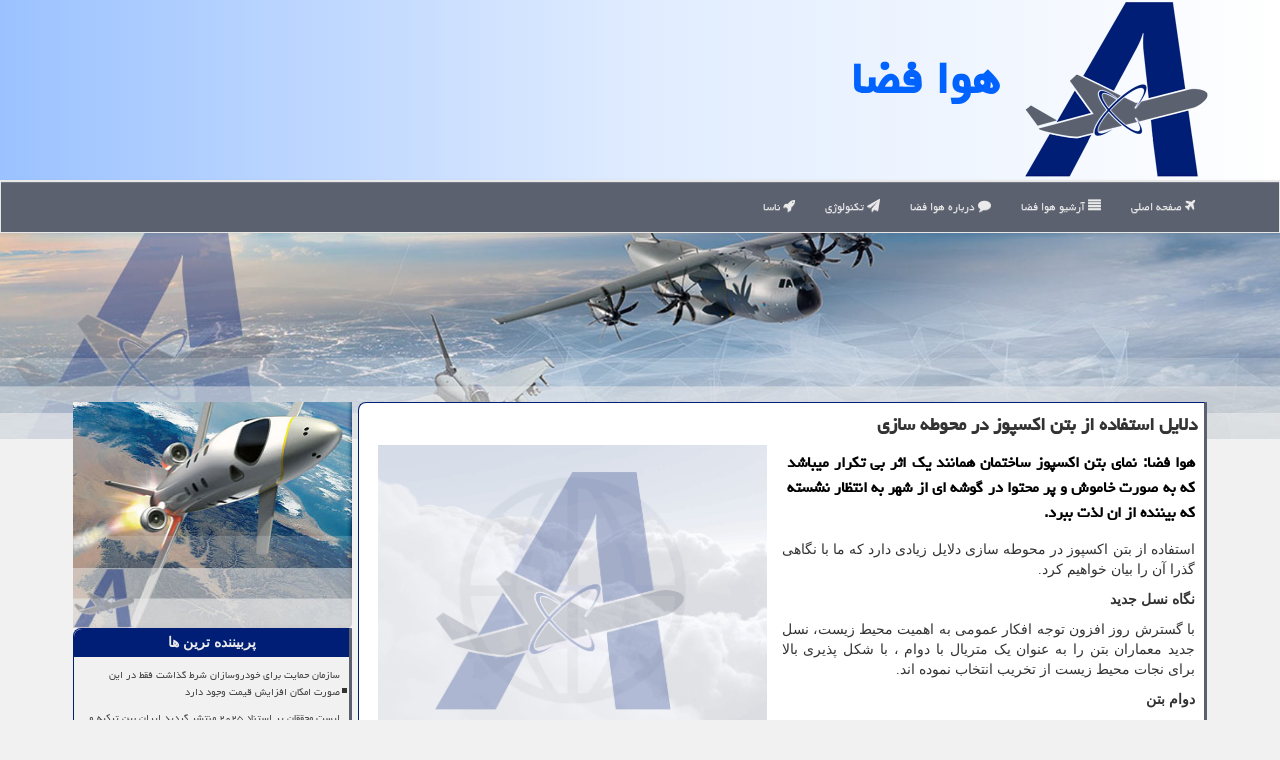

--- FILE ---
content_type: text/html; charset=utf-8
request_url: https://www.aero-space.ir/news14039/%D8%AF%D9%84%D8%A7%DB%8C%D9%84-%D8%A7%D8%B3%D8%AA%D9%81%D8%A7%D8%AF%D9%87-%D8%A7%D8%B2-%D8%A8%D8%AA%D9%86-%D8%A7%DA%A9%D8%B3%D9%BE%D9%88%D8%B2-%D8%AF%D8%B1-%D9%85%D8%AD%D9%88%D8%B7%D9%87-%D8%B3%D8%A7%D8%B2%DB%8C
body_size: 22200
content:

<!DOCTYPE html>
<html xmlns="https://www.w3.org/1999/xhtml" dir="rtl" lang="fa">
<head><meta charset="utf-8" /><meta http-equiv="X-UA-Compatible" content="IE=edge" /><meta name="viewport" content="width=device-width, initial-scale=1" /><meta http-equiv="X-UA-Compatible" content="IE=edge" /><meta property="og:site_name" content="هوا فضا" /><title>
	دلایل استفاده از بتن اکسپوز در محوطه سازی
</title><link href="/css/AeroSpace.css" rel="stylesheet" />
<link rel="apple-touch-icon" sizes="57x57" href="/apple-icon-57x57.png" /><link rel="apple-touch-icon" sizes="60x60" href="/apple-icon-60x60.png" /><link rel="apple-touch-icon" sizes="72x72" href="/apple-icon-72x72.png" /><link rel="apple-touch-icon" sizes="76x76" href="/apple-icon-76x76.png" /><link rel="apple-touch-icon" sizes="114x114" href="/apple-icon-114x114.png" /><link rel="apple-touch-icon" sizes="120x120" href="/apple-icon-120x120.png" /><link rel="apple-touch-icon" sizes="144x144" href="/apple-icon-144x144.png" /><link rel="apple-touch-icon" sizes="152x152" href="/apple-icon-152x152.png" /><link rel="apple-touch-icon" sizes="180x180" href="/apple-icon-180x180.png" /><link rel="icon" type="image/png" sizes="192x192" href="/android-icon-192x192.png" /><link rel="icon" type="image/png" sizes="32x32" href="/favicon-32x32.png" /><link rel="icon" type="image/png" sizes="96x96" href="/favicon-96x96.png" /><link rel="icon" type="image/png" sizes="16x16" href="/favicon-16x16.png" /><link rel="manifest" href="/manifest.json" /><meta name="msapplication-TileColor" content="#999999" /><meta name="msapplication-TileImage" content="/ms-icon-144x144.png" /><meta name="theme-color" content="#999999" /><meta name="robots" content="index, follow, max-snippet:-1, max-image-preview:large, max-video-preview:-1" /><link rel="shortcut icon" href="/favicon.ico" type="image/x-icon" /><meta property="og:locale" content="fa_IR" /><meta name="twitter:card" content="summary_large_image" /><meta name="twitter:site" content="هوا فضا" /><meta property="og:image" content="https://www.aero-space.ir/images/News/14002/None_Big.png" /><meta property="og:title" content="دلایل استفاده از بتن اکسپوز در محوطه سازی" /><meta property="og:description" content="هوا فضا: نمای بتن اکسپوز ساختمان همانند یک اثر بی تکرار میباشد که به صورت خاموش و پر محتوا در گوشه ای از شهر به انتظار نشسته که بیننده از... : #هوا_فضا , #رپورتاژ, #كیفیت, #متخصص," /><meta property="og:type" content="website" /><link rel="canonical" href="https://www.aero-space.ir/news14039/دلایل-استفاده-از-بتن-اکسپوز-در-محوطه-سازی" /><meta name="twitter:title" content="دلایل استفاده از بتن اکسپوز در محوطه سازی" /><meta name="twitter:description" content="هوا فضا: نمای بتن اکسپوز ساختمان همانند یک اثر بی تکرار میباشد که به صورت خاموش و پر محتوا در گوشه ای از شهر به انتظا... : #هوا_فضا , #رپورتاژ, #كیفیت, #متخصص," /><meta name="twitter:image" content="https://www.aero-space.ir/images/News/14002/None_Big.png" /><meta name="twitter:url" content="https://www.aero-space.ir/news14039/دلایل-استفاده-از-بتن-اکسپوز-در-محوطه-سازی" /><meta property="og:url" content="https://www.aero-space.ir/news14039/دلایل-استفاده-از-بتن-اکسپوز-در-محوطه-سازی" /><meta name="description" content="هوا فضا: نمای بتن اکسپوز ساختمان همانند یک اثر بی تکرار میباشد که به صورت خاموش و پر محتوا در گوشه ای از شهر به انتظار نشسته که بیننده از ان لذت ببرد. | هوا فضا | aero-space.ir" /><meta name="keywords" content="دلایل استفاده از بتن اکسپوز در محوطه سازی, دلایل, استفاده, بتن, اکسپوز, محوطه, سازی, رپورتاژ, كیفیت, متخصص,, هوا فضا, aero-space.ir" /></head>
<body>
    <form method="post" action="./دلایل-استفاده-از-بتن-اکسپوز-در-محوطه-سازی" id="form1">
<div class="aspNetHidden">
<input type="hidden" name="__EVENTTARGET" id="__EVENTTARGET" value="" />
<input type="hidden" name="__EVENTARGUMENT" id="__EVENTARGUMENT" value="" />

</div>

<script type="text/javascript">
//<![CDATA[
var theForm = document.forms['form1'];
if (!theForm) {
    theForm = document.form1;
}
function __doPostBack(eventTarget, eventArgument) {
    if (!theForm.onsubmit || (theForm.onsubmit() != false)) {
        theForm.__EVENTTARGET.value = eventTarget;
        theForm.__EVENTARGUMENT.value = eventArgument;
        theForm.submit();
    }
}
//]]>
</script>


<script src="/WebResource.axd?d=pynGkmcFUV13He1Qd6_TZHA6ujrp0EPZROFD4rjj406Ez6Sn72B5R09JQK5iujXldh5DuG4DsyuSGbQcDED58A2&amp;t=638901662248157332" type="text/javascript"></script>


<script src="/ScriptResource.axd?d=D9drwtSJ4hBA6O8UhT6CQnlWtVIrz-KmCcnrSCAAe5JhsBRI4vh8ej4IBOxOGRsp33m66TuI07cPGPdH88k-XUophUFYkfls96-tCuJiIL_VsmSWallr8qMCbliJqgXlg30X9zuIuAk_NP4-XtU3AEBHApDwOdetoZQNwTAR3wQ1&amp;t=5c0e0825" type="text/javascript"></script>
<script type="text/javascript">
//<![CDATA[
if (typeof(Sys) === 'undefined') throw new Error('ASP.NET Ajax client-side framework failed to load.');
//]]>
</script>

<script src="/ScriptResource.axd?d=JnUc-DEDOM5KzzVKtsL1tbggj1F-ZTe_B8pXL58-5SgL_a5mJIu2iy6dFUbjZb_yuSHJs8NB6sojgOH9-W2y0GgPAM3bsEwPpdY2GaxcuLtcXg3WRCsuXgdzPpyd3kLobJB197QmLuKIuXlwzgwvWpM9xqjauKX82SavXJsnwKyueO2uiA6PdBN_QouLW9hE0&amp;t=5c0e0825" type="text/javascript"></script>

    <div class="site-head">
        <div class="container">
            <div class="row">
                <div class="col-xs-12">
        <img src="/images/aero-space-logo.png" id="WebsiteLogo" class="img-responsive" alt="هوا فضا" title="هوا فضا" />
        <b id="WebsiteTitle"><a href='/'>هوا فضا</a></b>
                </div>
            </div>
        </div>
    </div>
<nav class="navbar navbar-default">
      <button type="button" class="navbar-toggle collapsed" data-toggle="collapse" data-target="#mobmenuc" aria-expanded="false">
        <span class="sr-only">منو</span>
        <i class="fa fa-bars"></i>
      </button>
    <div id="mobmenuc" class="collapse navbar-collapse container">
      <ul id="aSiteMenu" class="nav navbar-nav"><li><a href="/" title="صفحه اصلی"><i class="fa fa-plane"></i> صفحه اصلی</a></li><li><a href="/new"><i class="fa fa-align-justify"></i> آرشیو هوا فضا</a></li><li><a href="/about"><i class="fa fa-comment"></i> درباره هوا فضا</a></li><li><a href="/tag/تكنولوژی"><i class="fa fa-paper-plane"></i> تکنولوژی</a></li><li><a href="/tag/ناسا"><i class="fa fa-rocket"></i> ناسا</a></li></ul>
    </div>
</nav>

    <img src="/images/aerospace-slideT3.jpg" class="AeroSpaceIMGtop" title="علوم هوا فضا" alt="علوم هوا فضا"/>

        <div class="container">






    <div class="col-lg-9 col-md-8 col-sm-7 p3">
        <article class="aerospaceDNS" itemscope="" itemtype="https://schema.org/NewsArticle">
        <span id="ContentPlaceHolder1_lblPreTitle" itemprop="alternativeHeadline"></span>
        <h1 id="ContentPlaceHolder1_newsheadline" class="newsheadline" itemprop="name">دلایل استفاده از بتن اکسپوز در محوطه سازی</h1>
        <img src="/images/News/14002/None_Big.png" id="ContentPlaceHolder1_imgNews" itemprop="image" alt="دلایل استفاده از بتن اکسپوز در محوطه سازی" title="دلایل استفاده از بتن اکسپوز در محوطه سازی" class="img-responsive col-sm-6 col-xs-12 pull-left" />
        <p id="ContentPlaceHolder1_descriptionNews" itemprop="description" class="col-sm-6 col-xs-12 text-justify p5 descriptionNews">هوا فضا: نمای بتن اکسپوز ساختمان همانند یک اثر بی تکرار میباشد که به صورت خاموش و پر محتوا در گوشه ای از شهر به انتظار نشسته که بیننده از ان لذت ببرد.</p>
        <br />
        <span id="ContentPlaceHolder1_articleBody" itemprop="articleBody" class="divfulldesc"><p>
	استفاده از بتن اکسپوز در محوطه سازی دلایل زیادی دارد که ما با نگاهی گذرا آن را بیان خواهیم کرد.</p>
<p>
	<strong>نگاه نسل جدید</strong></p>
<p>
	با گسترش روز افزون توجه افکار عمومی به اهمیت محیط زیست، نسل جدید معماران بتن را به عنوان یک متریال با دوام ، با شکل پذیری بالا برای نجات محیط زیست از تخریب انتخاب نموده اند.</p>
<p>
	<strong>دوام بتن</strong></p>
<p>
	دوام بتن همواره نقطه قوت آن محسوب میگردد. &nbsp;گاهی مقاومت بتن با دوام بتن ارتباط مستقیم ندارد. گستره دوام بتن به مراتب وسیع تر از موضوع مقاومت آن میباشد. دوام بتن فاکتور های مختلفی دارد. از جمله</p>
<ul style="text-align:right">
	<li style="text-align:right">
		عوامل فیزیکی مثل آتش ، یخبندان</li>
	<li style="text-align:right">
		حمله های شیمیایی مثل سولفات ها و واکنش های قلیایی ها</li>
	<li style="text-align:right">
		عوامل مکانیکی مثل سایش و ضربه</li>
</ul>
<p>
	آزمایش بتن برای دوام در شرایط مختلف نیاز به قرار گرفتن در این شرایط و طی شدن زمان قابل توجه دارد.</p>
<p>
	&nbsp;</p>
<p>
	<strong>شکل پذیری آسان بتن</strong></p>
<p>
	یکی از جذابیت های بتن شکل پذیری آسان آن است و این خصیصه علت اصلی فراگیر شدن استفاده از آن در صنعت ساختمان میباشد. با قالب سازی تخصصی میتوان بتن را با یک اصول مهندسی به هر شکلی در آورد. میتوان بافت های گوناگون داشت از جمله بافت ها، بتن بدون خلل و فرج و یا بتن پر از تخلخل که جذابیت معماری دارد. در کاربری هر محصول باید به الگوی نظافت توجه داشت. به طور مثال برای یک کف پوش متخلخل زیباست ولی کاربردی نیست و مصرف کننده برای تمیز کردن محوطه دچار مشکل خواهد شد. پس بهتر است قبل از سفارش هر محصول بتنی به کاربری و الگوی نظافت آن توجه کنیم.</p>
<p>
	<strong>جغرافیای ما برای بتن اکسپوز</strong></p>
<p>
	با توجه به جغرافیای ایران ما ، و اختلاف دما در مناطق مختلف که به بیش از 50 درجه سانتیگراد میرسد، تنها بتن میتواند در تمام ایران با آب و هوای شرجی و سردسیر متریال ایده آل برای محوطه سازی باشد.</p>
<p>
	<strong>ارزش آثار ماندگار معماری</strong></p>
<p>
	معماران نسل جدید دریافته اند که ارزش یک پروژه به استفاده بی رحمانه از متریال های لوکس و یا سنگ های اسلب گرانبها نیست. آنچه یک پروژه را ماندگار میکند در مرحله اول کاربردی بودن طرح معماری و در مرحله دوم ماندگاری بنا و کم هزینه بودن نگهداری آن مورد اهمیت میباشد.</p>
<p>
	<strong>انتخاب درست بتن اکسپوز</strong></p>
<p>
	بتن یک محصول در دسترس و ظاهرا ساده است ولی اگر بتن توسط افراد غیر متخصص تولید گردد، دوام آن همیشه یک معضل خواهد بود. از این رو پیشنهاد ما استفاده از قطعات بتن اکسپوز پیش ساخته است زیرا کیفیت و دوام قطعات پیش ساخته بارها مورد ازمایش و کنترل قرار میگیرد.</p>
<p>
	اگر پروژه شما کنار ساحل باشد و یا در کوهستان سردسیر، استفاده از بتن اکسپوز پیش ساخته گزینه ای عاقلانه میباشد.</p>
<p>
	&nbsp;</p>
<p>
	<strong>موارد قابل استفاده از بتن اکسپوز در محوطه سازی</strong></p>
<p>
	از جمله المانهای محوطه سازی که با بتن اکسپوز قابل طراحی و تولید است، میتوان به موارد زیر اشاره کرد</p>
<ul style="text-align:right">
	<li style="text-align:right">
		پوشش نمای خارجی و داخلی</li>
	<li style="text-align:right">
		پوشش کف</li>
	<li style="text-align:right">
		پله</li>
	<li style="text-align:right">
		فلاورباکس یا گلدان های بتنی</li>
	<li style="text-align:right">
		میز و نیمکت</li>
	<li style="text-align:right">
		وسایل بازی مثل میز پینگ پنگ</li>
	<li style="text-align:right">
		المانهای هنری و دکوراتیو</li>
	<li style="text-align:right">
		لانگر</li>
	<li style="text-align:right">
		<a href="https://artbeton.co/concrete-outdoor-lighting-desmi/">چراغ و روشنایی</a></li>
	<li style="text-align:right">
		حاشیه استخر ، باغچه و دیوار</li>
	<li style="text-align:right">
		درپوش و قرنیز</li>
	<li style="text-align:right">
		شومینه و آتش دان</li>
</ul>
<p>
	<strong>پوشش نمای خارجی و داخلی بتن اکسپوز</strong></p>
<p>
	یکی از عمده محصولات مورد استفاده از بتن اکسپوز ، نمای ساختمان ها است. که با توجه به رنگ خنثی و سرد بتن اکسپوز جلوه ویژه ای به یک ساختمان یا طرح معماری می دهد<span dir="LTR">.&nbsp;</span><span dir="LTR"><a href="https://www.instagram.com/artbeton.co/" target="_blank"><span>نمای بتن اکسپوز</span></a></span>&nbsp;ساختمان همانند یک اثر بی تکرار میباشد که به صورت خاموش و پر محتوا در گوشه ای از شهر به انتظار نشسته که بیننده از ان لذت ببرد.</p>
<p>
	چهار روش اصلی نصب برای استفاده از پنل های بتن اکسپوز وجود دارد.</p>
<ul style="text-align:right">
	<li style="text-align:right">
		اجرای خشک پنل بتن اکسپوز: این روش مناسب ساختمان های بلند مرتبه میباشد. در این روش میتوان با تعبیه یک پلیت فلزی در پنل بتن اکسپوز آن را به شاسی کشی نما جوش داد.</li>
	<li style="text-align:right">
		اجرای پیچی پنل بتن اکسپوز: در این روش میتوان با استفاده از انواع پیچ و رول بولت با توجه به مقاومت دیوار موجود، پنل بتن اکسپوز را به دیوار پیچ کرد. در مواردی که نمیتوان به مقاومت دیوار نگهدارنده تکیه کرد میتوان با شاسی کشی در امتداد سوراخی های پنل این مشکل را مرتفع کرد.</li>
	<li style="text-align:right">
		اجرای دوغابی پنل بتن اکسپوز: در این روش اتصال پنل ها اسکوپ فنری دارند که (با توجه به ابعاد پنل حداقل دو اسکوپ نیاز است) که میتوان پنل ها را به صورت مکانیکی هم به دیوار پشت متصل کرد . ملات مورد استفاده باید به وسیله چسب بتن و یا چسب کاشی تقویت گردد زیرا پنل های بتن اکسپوز جذب بسیار پایینی دارند و احتمال جدا شدگی پنل ها در آینده بسیار زیاد میباشد.</li>
	<li style="text-align:right">
		اجرای چسبی پنل بتن اکسپوز: در این روش باید به مقاومت دیوار و رویه دیوار دقت بسیاری داشت. در این روش میتوان از چسب اپوکسی نیز استفاده کرد. در صورتی که دیوار مقاومت لازم را ندارد باید با یک شاسی کسی این نقص را برطرف کرد.</li>
</ul>
<p>
	<strong>ابعاد پنل های بتن اکسپوز نما</strong></p>
<p>
	به طور کلی ابعاد مناسب در ساختمان سازی مضربی از 12 متر میباشد. بر این اساس میتوان ابعاد مناسب و پر کاربرد در ابعاد پنل را به شرح زیر تولید نمود.</p>
<p>
	<strong>ابعاد مستطیل پنل بتن اکسپوز</strong></p>
<table align="right" border="0" cellpadding="0" cellspacing="0" style="width:100%;">
	<tbody>
		<tr>
			<td colspan="7" nowrap="nowrap" style="width:100%;height:20px;">
				<p align="center">
					ابعاد پنل بتن اکسپوز مستطیلی</p>
			</td>
		</tr>
		<tr>
			<td nowrap="nowrap" style="width:5%;height:26px;">
				<p align="center">
					ردیف</p>
			</td>
			<td nowrap="nowrap" style="width:10%;height:26px;">
				<p align="center">
					طول پنل</p>
			</td>
			<td nowrap="nowrap" style="width:12%;height:26px;">
				<p align="center">
					عرض پنل</p>
			</td>
			<td nowrap="nowrap" style="width:20%;height:26px;">
				<p align="center">
					ضخامت پنل</p>
			</td>
			<td nowrap="nowrap" style="height:26px;">
				<p align="center">
					ابعاد پنل (طول ، عرض ، ضخامت)</p>
			</td>
			<td nowrap="nowrap" style="width:63px;height:26px;">
				<p align="center">
					وزن هر پنل</p>
			</td>
			<td nowrap="nowrap" style="width:159px;height:26px;">
				<p align="center">
					نوع اتصال</p>
			</td>
		</tr>
		<tr>
			<td nowrap="nowrap" style="width:5%;height:25px;">
				<p align="center" dir="LTR">
					1</p>
			</td>
			<td nowrap="nowrap" style="width:10%;height:25px;">
				<p align="center" dir="LTR">
					240</p>
			</td>
			<td nowrap="nowrap" style="width:12%;height:25px;">
				<p align="center" dir="LTR">
					120</p>
			</td>
			<td nowrap="nowrap" style="width:20%;height:25px;">
				<p align="center" dir="LTR">
					5</p>
			</td>
			<td nowrap="nowrap" style="height:25px;">
				<p align="center" dir="LTR">
					240x120x5</p>
			</td>
			<td nowrap="nowrap" style="width:63px;height:25px;">
				<p align="center" dir="LTR">
					259.2</p>
			</td>
			<td nowrap="nowrap" style="width:159px;height:25px;">
				<p align="center">
					جوشی</p>
			</td>
		</tr>
		<tr>
			<td nowrap="nowrap" style="width:5%;height:25px;">
				<p align="center" dir="LTR">
					2</p>
			</td>
			<td nowrap="nowrap" style="width:10%;height:25px;">
				<p align="center" dir="LTR">
					200</p>
			</td>
			<td nowrap="nowrap" style="width:12%;height:25px;">
				<p align="center" dir="LTR">
					100</p>
			</td>
			<td nowrap="nowrap" style="width:20%;height:25px;">
				<p align="center" dir="LTR">
					5</p>
			</td>
			<td nowrap="nowrap" style="height:25px;">
				<p align="center" dir="LTR">
					200x100x5</p>
			</td>
			<td nowrap="nowrap" style="width:63px;height:25px;">
				<p align="center" dir="LTR">
					180</p>
			</td>
			<td nowrap="nowrap" style="width:159px;height:25px;">
				<p align="center">
					جوشی</p>
			</td>
		</tr>
		<tr>
			<td nowrap="nowrap" style="width:5%;height:25px;">
				<p align="center" dir="LTR">
					3</p>
			</td>
			<td nowrap="nowrap" style="width:10%;height:25px;">
				<p align="center" dir="LTR">
					150</p>
			</td>
			<td nowrap="nowrap" style="width:12%;height:25px;">
				<p align="center" dir="LTR">
					80</p>
			</td>
			<td nowrap="nowrap" style="width:20%;height:25px;">
				<p align="center" dir="LTR">
					5</p>
			</td>
			<td nowrap="nowrap" style="height:25px;">
				<p align="center" dir="LTR">
					150x80x5</p>
			</td>
			<td nowrap="nowrap" style="width:63px;height:25px;">
				<p align="center" dir="LTR">
					108</p>
			</td>
			<td nowrap="nowrap" style="width:159px;height:25px;">
				<p align="center">
					جوشی</p>
			</td>
		</tr>
		<tr>
			<td nowrap="nowrap" style="width:5%;height:25px;">
				<p align="center" dir="LTR">
					4</p>
			</td>
			<td nowrap="nowrap" style="width:10%;height:25px;">
				<p align="center" dir="LTR">
					120</p>
			</td>
			<td nowrap="nowrap" style="width:12%;height:25px;">
				<p align="center" dir="LTR">
					60</p>
			</td>
			<td nowrap="nowrap" style="width:20%;height:25px;">
				<p align="center" dir="LTR">
					3</p>
			</td>
			<td nowrap="nowrap" style="height:25px;">
				<p align="center" dir="LTR">
					120x60x3</p>
			</td>
			<td nowrap="nowrap" style="width:63px;height:25px;">
				<p align="center" dir="LTR">
					38.88</p>
			</td>
			<td nowrap="nowrap" style="width:159px;height:25px;">
				<p align="center">
					جوشی-پیچی-دوغابی- چسبی</p>
			</td>
		</tr>
		<tr>
			<td nowrap="nowrap" style="width:5%;height:25px;">
				<p align="center" dir="LTR">
					5</p>
			</td>
			<td nowrap="nowrap" style="width:10%;height:25px;">
				<p align="center" dir="LTR">
					100</p>
			</td>
			<td nowrap="nowrap" style="width:12%;height:25px;">
				<p align="center" dir="LTR">
					50</p>
			</td>
			<td nowrap="nowrap" style="width:20%;height:25px;">
				<p align="center" dir="LTR">
					3</p>
			</td>
			<td nowrap="nowrap" style="height:25px;">
				<p align="center" dir="LTR">
					100x50x3</p>
			</td>
			<td nowrap="nowrap" style="width:63px;height:25px;">
				<p align="center" dir="LTR">
					27</p>
			</td>
			<td nowrap="nowrap" style="width:159px;height:25px;">
				<p align="center">
					جوشی-پیچی-دوغابی- چسبی</p>
			</td>
		</tr>
		<tr>
			<td nowrap="nowrap" style="width:5%;height:25px;">
				<p align="center" dir="LTR">
					6</p>
			</td>
			<td nowrap="nowrap" style="width:10%;height:25px;">
				<p align="center" dir="LTR">
					80</p>
			</td>
			<td nowrap="nowrap" style="width:12%;height:25px;">
				<p align="center" dir="LTR">
					40</p>
			</td>
			<td nowrap="nowrap" style="width:20%;height:25px;">
				<p align="center" dir="LTR">
					3</p>
			</td>
			<td nowrap="nowrap" style="height:25px;">
				<p align="center" dir="LTR">
					80x40x3</p>
			</td>
			<td nowrap="nowrap" style="width:63px;height:25px;">
				<p align="center" dir="LTR">
					17.28</p>
			</td>
			<td nowrap="nowrap" style="width:159px;height:25px;">
				<p align="center">
					پیچی-دوغابی- چسبی</p>
			</td>
		</tr>
		<tr>
			<td nowrap="nowrap" style="width:5%;height:25px;">
				<p align="center" dir="LTR">
					7</p>
			</td>
			<td nowrap="nowrap" style="width:10%;height:25px;">
				<p align="center" dir="LTR">
					60</p>
			</td>
			<td nowrap="nowrap" style="width:12%;height:25px;">
				<p align="center" dir="LTR">
					30</p>
			</td>
			<td nowrap="nowrap" style="width:20%;height:25px;">
				<p align="center" dir="LTR">
					2</p>
			</td>
			<td nowrap="nowrap" style="height:25px;">
				<p align="center" dir="LTR">
					60x30x2</p>
			</td>
			<td nowrap="nowrap" style="width:63px;height:25px;">
				<p align="center" dir="LTR">
					6.48</p>
			</td>
			<td nowrap="nowrap" style="width:159px;height:25px;">
				<p align="center">
					پیچی-دوغابی- چسبی</p>
			</td>
		</tr>
		<tr>
			<td nowrap="nowrap" style="width:5%;height:26px;">
				<p align="center" dir="LTR">
					8</p>
			</td>
			<td nowrap="nowrap" style="width:10%;height:26px;">
				<p align="center" dir="LTR">
					50</p>
			</td>
			<td nowrap="nowrap" style="width:12%;height:26px;">
				<p align="center" dir="LTR">
					20</p>
			</td>
			<td nowrap="nowrap" style="width:20%;height:26px;">
				<p align="center" dir="LTR">
					2</p>
			</td>
			<td nowrap="nowrap" style="height:26px;">
				<p align="center" dir="LTR">
					50x20x2</p>
			</td>
			<td nowrap="nowrap" style="width:63px;height:26px;">
				<p align="center" dir="LTR">
					3.6</p>
			</td>
			<td nowrap="nowrap" style="width:159px;height:26px;">
				<p align="center">
					پیچی-دوغابی- چسبی</p>
			</td>
		</tr>
	</tbody>
</table>
<div style="clear:both;">
	&nbsp;</div>
<p>
	&nbsp;</p>
<p>
	&nbsp;</p>
<p>
	&nbsp;</p>
<p>
	&nbsp;</p>
<p>
	&nbsp;</p>
<p>
	&nbsp;</p>
<p>
	&nbsp;</p>
<p>
	&nbsp;</p>
<p>
	&nbsp;</p>
<p>
	<strong>ابعاد مربع پنل بتن اکسپوز</strong></p>
<table align="right" border="0" cellpadding="0" cellspacing="0" style="width:100%;">
	<tbody>
		<tr>
			<td colspan="7" nowrap="nowrap" style="width:100%;height:20px;">
				<p align="center">
					ابعاد پنل بتن اکسپوز مربعی</p>
			</td>
		</tr>
		<tr>
			<td nowrap="nowrap" style="width:5%;height:26px;">
				<p align="center">
					ردیف</p>
			</td>
			<td nowrap="nowrap" style="width:10%;height:26px;">
				<p align="center">
					طول پنل</p>
			</td>
			<td nowrap="nowrap" style="width:12%;height:26px;">
				<p align="center">
					عرض پنل</p>
			</td>
			<td nowrap="nowrap" style="width:20%;height:26px;">
				<p align="center">
					ضخامت پنل</p>
			</td>
			<td nowrap="nowrap" style="height:26px;">
				<p align="center">
					ابعاد پنل (طول ، عرض ، ضخامت)</p>
			</td>
			<td nowrap="nowrap" style="width:63px;height:26px;">
				<p align="center">
					وزن هر پنل</p>
			</td>
			<td nowrap="nowrap" style="width:159px;height:26px;">
				<p align="center">
					نوع اتصال</p>
			</td>
		</tr>
		<tr>
			<td nowrap="nowrap" style="width:5%;height:25px;">
				<p align="center" dir="LTR">
					1</p>
			</td>
			<td nowrap="nowrap" style="width:10%;height:25px;">
				<p align="center" dir="LTR">
					200</p>
			</td>
			<td nowrap="nowrap" style="width:12%;height:25px;">
				<p align="center" dir="LTR">
					200</p>
			</td>
			<td nowrap="nowrap" style="width:20%;height:25px;">
				<p align="center" dir="LTR">
					5</p>
			</td>
			<td nowrap="nowrap" style="height:25px;">
				<p align="center" dir="LTR">
					200x200x5</p>
			</td>
			<td nowrap="nowrap" style="width:63px;height:25px;">
				<p align="center" dir="LTR">
					360</p>
			</td>
			<td nowrap="nowrap" style="width:159px;height:25px;">
				<p align="center">
					جوشی</p>
			</td>
		</tr>
		<tr>
			<td nowrap="nowrap" style="width:5%;height:25px;">
				<p align="center" dir="LTR">
					2</p>
			</td>
			<td nowrap="nowrap" style="width:10%;height:25px;">
				<p align="center" dir="LTR">
					150</p>
			</td>
			<td nowrap="nowrap" style="width:12%;height:25px;">
				<p align="center" dir="LTR">
					150</p>
			</td>
			<td nowrap="nowrap" style="width:20%;height:25px;">
				<p align="center" dir="LTR">
					5</p>
			</td>
			<td nowrap="nowrap" style="height:25px;">
				<p align="center" dir="LTR">
					150x150x5</p>
			</td>
			<td nowrap="nowrap" style="width:63px;height:25px;">
				<p align="center" dir="LTR">
					202.5</p>
			</td>
			<td nowrap="nowrap" style="width:159px;height:25px;">
				<p align="center">
					جوشی</p>
			</td>
		</tr>
		<tr>
			<td nowrap="nowrap" style="width:5%;height:25px;">
				<p align="center" dir="LTR">
					3</p>
			</td>
			<td nowrap="nowrap" style="width:10%;height:25px;">
				<p align="center" dir="LTR">
					120</p>
			</td>
			<td nowrap="nowrap" style="width:12%;height:25px;">
				<p align="center" dir="LTR">
					120</p>
			</td>
			<td nowrap="nowrap" style="width:20%;height:25px;">
				<p align="center" dir="LTR">
					5</p>
			</td>
			<td nowrap="nowrap" style="height:25px;">
				<p align="center" dir="LTR">
					120x120x5</p>
			</td>
			<td nowrap="nowrap" style="width:63px;height:25px;">
				<p align="center" dir="LTR">
					129.6</p>
			</td>
			<td nowrap="nowrap" style="width:159px;height:25px;">
				<p align="center">
					جوشی</p>
			</td>
		</tr>
		<tr>
			<td nowrap="nowrap" style="width:5%;height:25px;">
				<p align="center" dir="LTR">
					4</p>
			</td>
			<td nowrap="nowrap" style="width:10%;height:25px;">
				<p align="center" dir="LTR">
					100</p>
			</td>
			<td nowrap="nowrap" style="width:12%;height:25px;">
				<p align="center" dir="LTR">
					100</p>
			</td>
			<td nowrap="nowrap" style="width:20%;height:25px;">
				<p align="center" dir="LTR">
					3</p>
			</td>
			<td nowrap="nowrap" style="height:25px;">
				<p align="center" dir="LTR">
					100x100x3</p>
			</td>
			<td nowrap="nowrap" style="width:63px;height:25px;">
				<p align="center" dir="LTR">
					54</p>
			</td>
			<td nowrap="nowrap" style="width:159px;height:25px;">
				<p align="center">
					جوشی-پیچی-دوغابی- چسبی</p>
			</td>
		</tr>
		<tr>
			<td nowrap="nowrap" style="width:5%;height:25px;">
				<p align="center" dir="LTR">
					5</p>
			</td>
			<td nowrap="nowrap" style="width:10%;height:25px;">
				<p align="center" dir="LTR">
					80</p>
			</td>
			<td nowrap="nowrap" style="width:12%;height:25px;">
				<p align="center" dir="LTR">
					80</p>
			</td>
			<td nowrap="nowrap" style="width:20%;height:25px;">
				<p align="center" dir="LTR">
					3</p>
			</td>
			<td nowrap="nowrap" style="height:25px;">
				<p align="center" dir="LTR">
					80x80x3</p>
			</td>
			<td nowrap="nowrap" style="width:63px;height:25px;">
				<p align="center" dir="LTR">
					34.56</p>
			</td>
			<td nowrap="nowrap" style="width:159px;height:25px;">
				<p align="center">
					جوشی-پیچی-دوغابی- چسبی</p>
			</td>
		</tr>
		<tr>
			<td nowrap="nowrap" style="width:5%;height:26px;">
				<p align="center" dir="LTR">
					6</p>
			</td>
			<td nowrap="nowrap" style="width:10%;height:26px;">
				<p align="center" dir="LTR">
					60</p>
			</td>
			<td nowrap="nowrap" style="width:12%;height:26px;">
				<p align="center" dir="LTR">
					60</p>
			</td>
			<td nowrap="nowrap" style="width:20%;height:26px;">
				<p align="center" dir="LTR">
					3</p>
			</td>
			<td nowrap="nowrap" style="height:26px;">
				<p align="center" dir="LTR">
					60x60x3</p>
			</td>
			<td nowrap="nowrap" style="width:63px;height:26px;">
				<p align="center" dir="LTR">
					19.44</p>
			</td>
			<td nowrap="nowrap" style="width:159px;height:26px;">
				<p align="center">
					جوشی-پیچی-دوغابی- چسبی</p>
			</td>
		</tr>
		<tr>
			<td nowrap="nowrap" style="width:5%;height:25px;">
				<p align="center" dir="LTR">
					7</p>
			</td>
			<td nowrap="nowrap" style="width:10%;height:25px;">
				<p align="center" dir="LTR">
					50</p>
			</td>
			<td nowrap="nowrap" style="width:12%;height:25px;">
				<p align="center" dir="LTR">
					50</p>
			</td>
			<td nowrap="nowrap" style="width:20%;height:25px;">
				<p align="center" dir="LTR">
					3</p>
			</td>
			<td nowrap="nowrap" style="height:25px;">
				<p align="center" dir="LTR">
					50x50x3</p>
			</td>
			<td nowrap="nowrap" style="width:63px;height:25px;">
				<p align="center" dir="LTR">
					13.5</p>
			</td>
			<td nowrap="nowrap" style="width:159px;height:25px;">
				<p align="center">
					جوشی-پیچی-دوغابی- چسبی</p>
			</td>
		</tr>
		<tr>
			<td nowrap="nowrap" style="width:5%;height:26px;">
				<p align="center" dir="LTR">
					8</p>
			</td>
			<td nowrap="nowrap" style="width:10%;height:26px;">
				<p align="center" dir="LTR">
					40</p>
			</td>
			<td nowrap="nowrap" style="width:12%;height:26px;">
				<p align="center" dir="LTR">
					40</p>
			</td>
			<td nowrap="nowrap" style="width:20%;height:26px;">
				<p align="center" dir="LTR">
					2</p>
			</td>
			<td nowrap="nowrap" style="height:26px;">
				<p align="center" dir="LTR">
					40x40x2</p>
			</td>
			<td nowrap="nowrap" style="width:63px;height:26px;">
				<p align="center" dir="LTR">
					5.76</p>
			</td>
			<td nowrap="nowrap" style="width:159px;height:26px;">
				<p align="center">
					پیچی-دوغابی- چسبی</p>
			</td>
		</tr>
	</tbody>
</table>
<div style="clear:both;">
	&nbsp;</div>
<p>
	&nbsp;</p>
<p>
	در استفاده از پنل بتن اکسپوز و یا هر متریال دیگری ابتدا باید با توجه به وزن قطعات ، شاسی مناسب طراحی گردد.</p>
<p>
	پس از نصب قطعات بتن اکسپوز برای ماندگاری رنگ و کثیف نشدن پنل ها بر اثر گرد و غبار موجود در هوا ، بهتر است با مواد نانو سطح پنل ها ابگریز گردد.</p>
<p>
	&nbsp;</p>
<p>
	<strong>پوشش کف با بتن اکسپوز محوطه</strong></p>
<p>
	پوشش بتن اکسپوز برای محوطه یکی از بهترین انتخاب ها است. ازجمله مزیت های کم نظیر بتن اکسپوز مقاومت بسیار بالای آن در یخبندان و هوای شرجی میباشد. ماندگاری بالا و زیبایی رنگ طوسی بتن یکی از برگ های برنده این محصول است. البته میتوان بتن اکسپوز را در رنگ های متفاوت هم تولید کرد ولی با نگاهی دقیق تر بتن رنگی در معماری مزیتی ندارد. البته گاهی بتن اکسپوز رنگی میتواند زیبایی داشته باشد.</p>
<p>
	در مورد پوشش کف نکته خیلی مهم این است که کف سازی یا بستر سازی اجرا از متریال رویه خیلی مهم تر است. شما بهترین متریال کف را داشته باشید ولی کفسازی مناسب نباشد و یا سست باشد به محض بارگذاری کف محوطه ، تایل ها یا پنل های کف تلفات خواهند داشت.</p>
<p>
	با توجه به این که پنل بتن اکسپوز محوطه بیشتر در مناطق ویلایی استفاده میشود باید توجه داشت که حتی ریشه گیاهان باقی مانده در بستر کف سازی خطر جدی برای محوطه سازی شما باشد.</p>
<p>
	<strong>ابعاد پنل بتن اکسپوز محوطه</strong></p>
<p>
	با توجه به عدم محدودیت اندازه در سطح محوطه میتوان فاصله گام ها را معیار مناسبی برای ابعاد پنل بتن اکسپوز دانست. فاصله بین هر گام از پاشنه تا نوک انگشتان پای بعد است (که با توجه به قد متوسط هر انسان) از 60 تا 72 سانتیمتر میباشد. طبق این عدد تجربی میتوان مضرب 60 سانتیمتر را برای احساس راحتی انسان در گام برداشتن انتخاب کرد.</p>
<p>
	&nbsp;</p>
<p>
	&nbsp;</p>
<p>
	<strong>ابعاد مستطیلی پنل بتن اکسپوز محوطه</strong></p>
<table align="right" border="0" cellpadding="0" cellspacing="0" style="width:100%;">
	<tbody>
		<tr>
			<td colspan="7" nowrap="nowrap" style="width:100%;height:20px;">
				<p align="center">
					ابعاد پنل بتن اکسپوز مستطیلی محوطه</p>
			</td>
		</tr>
		<tr>
			<td nowrap="nowrap" style="width:31px;height:26px;">
				<p align="center">
					ردیف</p>
			</td>
			<td nowrap="nowrap" style="width:10%;height:26px;">
				<p align="center">
					طول پنل</p>
			</td>
			<td nowrap="nowrap" style="width:12%;height:26px;">
				<p align="center">
					عرض پنل</p>
			</td>
			<td nowrap="nowrap" style="width:20%;height:26px;">
				<p align="center">
					ضخامت پنل</p>
			</td>
			<td nowrap="nowrap" style="height:26px;">
				<p align="center">
					ابعاد پنل (طول ، عرض ، ضخامت)</p>
			</td>
			<td nowrap="nowrap" style="width:64px;height:26px;">
				<p align="center">
					وزن هر پنل</p>
			</td>
			<td nowrap="nowrap" style="height:26px;">
				<p align="center">
					نوع اتصال</p>
			</td>
		</tr>
		<tr>
			<td nowrap="nowrap" style="width:31px;height:25px;">
				<p align="center" dir="LTR">
					1</p>
			</td>
			<td nowrap="nowrap" style="width:10%;height:25px;">
				<p align="center" dir="LTR">
					120</p>
			</td>
			<td nowrap="nowrap" style="width:12%;height:25px;">
				<p align="center" dir="LTR">
					80</p>
			</td>
			<td nowrap="nowrap" style="width:20%;height:25px;">
				<p align="center" dir="LTR">
					5</p>
			</td>
			<td nowrap="nowrap" style="height:25px;">
				<p align="center" dir="LTR">
					120x80x5</p>
			</td>
			<td nowrap="nowrap" style="width:64px;height:25px;">
				<p align="center" dir="LTR">
					86.4</p>
			</td>
			<td nowrap="nowrap" style="height:25px;">
				<p align="center">
					دوغابی -جوشی</p>
			</td>
		</tr>
		<tr>
			<td nowrap="nowrap" style="width:31px;height:25px;">
				<p align="center" dir="LTR">
					2</p>
			</td>
			<td nowrap="nowrap" style="width:10%;height:25px;">
				<p align="center" dir="LTR">
					100</p>
			</td>
			<td nowrap="nowrap" style="width:12%;height:25px;">
				<p align="center" dir="LTR">
					80</p>
			</td>
			<td nowrap="nowrap" style="width:20%;height:25px;">
				<p align="center" dir="LTR">
					5</p>
			</td>
			<td nowrap="nowrap" style="height:25px;">
				<p align="center" dir="LTR">
					100x80x5</p>
			</td>
			<td nowrap="nowrap" style="width:64px;height:25px;">
				<p align="center" dir="LTR">
					72</p>
			</td>
			<td nowrap="nowrap" style="height:25px;">
				<p align="center">
					دوغابی -جوشی</p>
			</td>
		</tr>
		<tr>
			<td nowrap="nowrap" style="width:31px;height:25px;">
				<p align="center" dir="LTR">
					3</p>
			</td>
			<td nowrap="nowrap" style="width:10%;height:25px;">
				<p align="center" dir="LTR">
					80</p>
			</td>
			<td nowrap="nowrap" style="width:12%;height:25px;">
				<p align="center" dir="LTR">
					60</p>
			</td>
			<td nowrap="nowrap" style="width:20%;height:25px;">
				<p align="center" dir="LTR">
					5</p>
			</td>
			<td nowrap="nowrap" style="height:25px;">
				<p align="center" dir="LTR">
					80x60x5</p>
			</td>
			<td nowrap="nowrap" style="width:64px;height:25px;">
				<p align="center" dir="LTR">
					43.2</p>
			</td>
			<td nowrap="nowrap" style="height:25px;">
				<p align="center">
					دوغابی -جوشی</p>
			</td>
		</tr>
		<tr>
			<td nowrap="nowrap" style="width:31px;height:25px;">
				<p align="center" dir="LTR">
					4</p>
			</td>
			<td nowrap="nowrap" style="width:10%;height:25px;">
				<p align="center" dir="LTR">
					120</p>
			</td>
			<td nowrap="nowrap" style="width:12%;height:25px;">
				<p align="center" dir="LTR">
					60</p>
			</td>
			<td nowrap="nowrap" style="width:20%;height:25px;">
				<p align="center" dir="LTR">
					5</p>
			</td>
			<td nowrap="nowrap" style="height:25px;">
				<p align="center" dir="LTR">
					120x60x5</p>
			</td>
			<td nowrap="nowrap" style="width:64px;height:25px;">
				<p align="center" dir="LTR">
					64.8</p>
			</td>
			<td nowrap="nowrap" style="height:25px;">
				<p align="center">
					دوغابی -جوشی</p>
			</td>
		</tr>
		<tr>
			<td nowrap="nowrap" style="width:31px;height:25px;">
				<p align="center" dir="LTR">
					5</p>
			</td>
			<td nowrap="nowrap" style="width:10%;height:25px;">
				<p align="center" dir="LTR">
					100</p>
			</td>
			<td nowrap="nowrap" style="width:12%;height:25px;">
				<p align="center" dir="LTR">
					60</p>
			</td>
			<td nowrap="nowrap" style="width:20%;height:25px;">
				<p align="center" dir="LTR">
					5</p>
			</td>
			<td nowrap="nowrap" style="height:25px;">
				<p align="center" dir="LTR">
					100x60x5</p>
			</td>
			<td nowrap="nowrap" style="width:64px;height:25px;">
				<p align="center" dir="LTR">
					54</p>
			</td>
			<td nowrap="nowrap" style="height:25px;">
				<p align="center">
					دوغابی -جوشی</p>
			</td>
		</tr>
		<tr>
			<td nowrap="nowrap" style="width:31px;height:25px;">
				<p align="center" dir="LTR">
					6</p>
			</td>
			<td nowrap="nowrap" style="width:10%;height:25px;">
				<p align="center" dir="LTR">
					80</p>
			</td>
			<td nowrap="nowrap" style="width:12%;height:25px;">
				<p align="center" dir="LTR">
					40</p>
			</td>
			<td nowrap="nowrap" style="width:20%;height:25px;">
				<p align="center" dir="LTR">
					5</p>
			</td>
			<td nowrap="nowrap" style="height:25px;">
				<p align="center" dir="LTR">
					80x40x5</p>
			</td>
			<td nowrap="nowrap" style="width:64px;height:25px;">
				<p align="center" dir="LTR">
					28.8</p>
			</td>
			<td nowrap="nowrap" style="height:25px;">
				<p align="center">
					دوغابی -جوشی</p>
			</td>
		</tr>
		<tr>
			<td nowrap="nowrap" style="width:31px;height:25px;">
				<p align="center" dir="LTR">
					7</p>
			</td>
			<td nowrap="nowrap" style="width:10%;height:25px;">
				<p align="center" dir="LTR">
					160</p>
			</td>
			<td nowrap="nowrap" style="width:12%;height:25px;">
				<p align="center" dir="LTR">
					40</p>
			</td>
			<td nowrap="nowrap" style="width:20%;height:25px;">
				<p align="center" dir="LTR">
					5</p>
			</td>
			<td nowrap="nowrap" style="height:25px;">
				<p align="center" dir="LTR">
					160x40x5</p>
			</td>
			<td nowrap="nowrap" style="width:64px;height:25px;">
				<p align="center" dir="LTR">
					57.6</p>
			</td>
			<td nowrap="nowrap" style="height:25px;">
				<p align="center">
					دوغابی -جوشی</p>
			</td>
		</tr>
		<tr>
			<td nowrap="nowrap" style="width:31px;height:26px;">
				<p align="center" dir="LTR">
					8</p>
			</td>
			<td nowrap="nowrap" style="width:10%;height:26px;">
				<p align="center" dir="LTR">
					170</p>
			</td>
			<td nowrap="nowrap" style="width:12%;height:26px;">
				<p align="center" dir="LTR">
					60</p>
			</td>
			<td nowrap="nowrap" style="width:20%;height:26px;">
				<p align="center" dir="LTR">
					5</p>
			</td>
			<td nowrap="nowrap" style="height:26px;">
				<p align="center" dir="LTR">
					170x60x5</p>
			</td>
			<td nowrap="nowrap" style="width:64px;height:26px;">
				<p align="center" dir="LTR">
					91.8</p>
			</td>
			<td nowrap="nowrap" style="height:26px;">
				<p align="center">
					دوغابی -جوشی</p>
			</td>
		</tr>
	</tbody>
</table>
<div style="clear:both;">
	&nbsp;</div>
<p>
	&nbsp;</p>
<p>
	&nbsp;</p>
<p>
	&nbsp;</p>
<p>
	&nbsp;</p>
<p>
	&nbsp;</p>
<p>
	&nbsp;</p>
<p>
	<strong>ابعاد مربعی پنل بتن اکسپوز محوطه</strong></p>
<table align="right" border="0" cellpadding="0" cellspacing="0" style="width:100%;">
	<tbody>
		<tr>
			<td colspan="7" nowrap="nowrap" style="width:100%;height:20px;">
				<p align="center">
					ابعاد پنل بتن اکسپوز مربعی محوطه</p>
			</td>
		</tr>
		<tr>
			<td nowrap="nowrap" style="width:31px;height:26px;">
				<p align="center">
					ردیف</p>
			</td>
			<td nowrap="nowrap" style="width:10%;height:26px;">
				<p align="center">
					طول پنل</p>
			</td>
			<td nowrap="nowrap" style="width:12%;height:26px;">
				<p align="center">
					عرض پنل</p>
			</td>
			<td nowrap="nowrap" style="width:20%;height:26px;">
				<p align="center">
					ضخامت پنل</p>
			</td>
			<td nowrap="nowrap" style="height:26px;">
				<p align="center">
					ابعاد پنل (طول ، عرض ، ضخامت)</p>
			</td>
			<td nowrap="nowrap" style="width:64px;height:26px;">
				<p align="center">
					وزن هر پنل</p>
			</td>
			<td nowrap="nowrap" style="height:26px;">
				<p align="center">
					نوع اتصال</p>
			</td>
		</tr>
		<tr>
			<td nowrap="nowrap" style="width:31px;height:25px;">
				<p align="center" dir="LTR">
					1</p>
			</td>
			<td nowrap="nowrap" style="width:10%;height:25px;">
				<p align="center" dir="LTR">
					120</p>
			</td>
			<td nowrap="nowrap" style="width:12%;height:25px;">
				<p align="center" dir="LTR">
					120</p>
			</td>
			<td nowrap="nowrap" style="width:20%;height:25px;">
				<p align="center" dir="LTR">
					5</p>
			</td>
			<td nowrap="nowrap" style="height:25px;">
				<p align="center" dir="LTR">
					120x120x5</p>
			</td>
			<td nowrap="nowrap" style="width:64px;height:25px;">
				<p align="center" dir="LTR">
					129.6</p>
			</td>
			<td nowrap="nowrap" style="height:25px;">
				<p align="center">
					دوغابی -جوشی</p>
			</td>
		</tr>
		<tr>
			<td nowrap="nowrap" style="width:31px;height:25px;">
				<p align="center" dir="LTR">
					2</p>
			</td>
			<td nowrap="nowrap" style="width:10%;height:25px;">
				<p align="center" dir="LTR">
					100</p>
			</td>
			<td nowrap="nowrap" style="width:12%;height:25px;">
				<p align="center" dir="LTR">
					100</p>
			</td>
			<td nowrap="nowrap" style="width:20%;height:25px;">
				<p align="center" dir="LTR">
					5</p>
			</td>
			<td nowrap="nowrap" style="height:25px;">
				<p align="center" dir="LTR">
					100x100x5</p>
			</td>
			<td nowrap="nowrap" style="width:64px;height:25px;">
				<p align="center" dir="LTR">
					90</p>
			</td>
			<td nowrap="nowrap" style="height:25px;">
				<p align="center">
					دوغابی -جوشی</p>
			</td>
		</tr>
		<tr>
			<td nowrap="nowrap" style="width:31px;height:25px;">
				<p align="center" dir="LTR">
					3</p>
			</td>
			<td nowrap="nowrap" style="width:10%;height:25px;">
				<p align="center" dir="LTR">
					80</p>
			</td>
			<td nowrap="nowrap" style="width:12%;height:25px;">
				<p align="center" dir="LTR">
					80</p>
			</td>
			<td nowrap="nowrap" style="width:20%;height:25px;">
				<p align="center" dir="LTR">
					5</p>
			</td>
			<td nowrap="nowrap" style="height:25px;">
				<p align="center" dir="LTR">
					80x80x5</p>
			</td>
			<td nowrap="nowrap" style="width:64px;height:25px;">
				<p align="center" dir="LTR">
					57.6</p>
			</td>
			<td nowrap="nowrap" style="height:25px;">
				<p align="center">
					دوغابی -جوشی</p>
			</td>
		</tr>
		<tr>
			<td nowrap="nowrap" style="width:31px;height:25px;">
				<p align="center" dir="LTR">
					4</p>
			</td>
			<td nowrap="nowrap" style="width:10%;height:25px;">
				<p align="center" dir="LTR">
					60</p>
			</td>
			<td nowrap="nowrap" style="width:12%;height:25px;">
				<p align="center" dir="LTR">
					60</p>
			</td>
			<td nowrap="nowrap" style="width:20%;height:25px;">
				<p align="center" dir="LTR">
					5</p>
			</td>
			<td nowrap="nowrap" style="height:25px;">
				<p align="center" dir="LTR">
					60x60x5</p>
			</td>
			<td nowrap="nowrap" style="width:64px;height:25px;">
				<p align="center" dir="LTR">
					32.4</p>
			</td>
			<td nowrap="nowrap" style="height:25px;">
				<p align="center">
					دوغابی -جوشی</p>
			</td>
		</tr>
		<tr>
			<td nowrap="nowrap" style="width:31px;height:25px;">
				<p align="center" dir="LTR">
					5</p>
			</td>
			<td nowrap="nowrap" style="width:10%;height:25px;">
				<p align="center" dir="LTR">
					50</p>
			</td>
			<td nowrap="nowrap" style="width:12%;height:25px;">
				<p align="center" dir="LTR">
					50</p>
			</td>
			<td nowrap="nowrap" style="width:20%;height:25px;">
				<p align="center" dir="LTR">
					5</p>
			</td>
			<td nowrap="nowrap" style="height:25px;">
				<p align="center" dir="LTR">
					50x50x5</p>
			</td>
			<td nowrap="nowrap" style="width:64px;height:25px;">
				<p align="center" dir="LTR">
					22.5</p>
			</td>
			<td nowrap="nowrap" style="height:25px;">
				<p align="center">
					دوغابی -جوشی</p>
			</td>
		</tr>
		<tr>
			<td nowrap="nowrap" style="width:31px;height:26px;">
				<p align="center" dir="LTR">
					6</p>
			</td>
			<td nowrap="nowrap" style="width:10%;height:26px;">
				<p align="center" dir="LTR">
					40</p>
			</td>
			<td nowrap="nowrap" style="width:12%;height:26px;">
				<p align="center" dir="LTR">
					40</p>
			</td>
			<td nowrap="nowrap" style="width:20%;height:26px;">
				<p align="center" dir="LTR">
					5</p>
			</td>
			<td nowrap="nowrap" style="height:26px;">
				<p align="center" dir="LTR">
					40x40x5</p>
			</td>
			<td nowrap="nowrap" style="width:64px;height:26px;">
				<p align="center" dir="LTR">
					14.4</p>
			</td>
			<td nowrap="nowrap" style="height:26px;">
				<p align="center">
					دوغابی -جوشی</p>
			</td>
		</tr>
	</tbody>
</table>
<div style="clear:both;">
	&nbsp;</div>
<p>
	&nbsp;</p>
<p>
	&nbsp;</p>
<p>
	<strong>نحوه نصب پنل بتن اکسپوز محوطه</strong></p>
<p>
	محوطه زیرکار باید به خوبی کوبیده و متراکم شود تا از نشست خاک جلوگیری گردد. سپس جهت ایجاد لایه زیرین، بتن مگر یا یک ملات ماسه و سیمان نیمه خشک با ضخامت حداقل 7 سانتیمتر (ضخامت بستگی به تراکم زمین دارد حتی در برخی موارد نیاز به مش فولادی نیز هست) اجرا گردد.</p>
<p>
	<a href="https://artbeton.co/%d9%be%d9%86%d9%84-%d8%a8%d8%aa%d9%86-%d8%a7%da%a9%d8%b3%d9%be%d9%88%d8%b2-%d9%85%d8%ad%d9%88%d8%b7%d9%87/" target="_blank">پنل های بتن اکسپوز محوطه</a>&nbsp;با <a href="https://artbeton.co/how-to-make-and-use-mortar/">ملات ماسه و سیمانی</a> (نسبت 3 به 1 ) که با چسب بتن یا چسب کاشی (به نسبت 2 به 1) تقویت شده است ، با ضخامت 2 تا 3 سانتیمتر روی سطح اجرا گردد.</p>
<p>
	&nbsp;</p>
<p>
	&nbsp;</p></span>
        
                    <meta content="https://www.aero-space.ir/news14039/دلایل-استفاده-از-بتن-اکسپوز-در-محوطه-سازی">
                    <meta itemprop="image" content="https://www.aero-space.ir/images/News/14002/None_Big.png">
<script type="application/ld+json">
{"@context": "https://schema.org/",
"@type": "CreativeWorkSeries",
"name": "دلایل استفاده از بتن اکسپوز در محوطه سازی",
"aggregateRating": {
"@type": "AggregateRating",
"bestRating": "5","worstRating": "0",
"ratingValue": "0.0",
"ratingCount": "1443"}}</script>
                    <meta itemprop="author" content="هوا فضا">
                    <div id="divnewsdetails">
                            <div class="col-sm-6 p5">
                                <i class="fa fa-calendar-plus-o" title="تاریخ انتشار"></i><span id="pubDate">1400/11/15</span>
                                <div class="divmid pltab">
                                    <i class="fa fa-clock-o" title="زمان انتشار"></i><span id="pubTime">21:47:56</span>
                                </div>
                            </div>
                            <div class="col-sm-3 col-xs-6 p5">
                                <i class="fa fa-star-o" title="امتیاز"></i><span id="ratingValue">0.0</span> / <span>5</span>
                            </div>
                            <div class="col-sm-3 col-xs-6 p5">
                                <i class="fa fa-eye" title="بازدید"></i><span id="ratingCount">1443</span>
                            </div>
                        <div class="clearfix"></div>
                    </div>
            
            
            <span id="ContentPlaceHolder1_metaPublishdate"><meta itemprop="datePublished" content="2022-2-4"></span>
      <div id="divtags">
        <span id="ContentPlaceHolder1_lblTags"><i class='fa fa-tags'></i> تگهای خبر: <a href='/tag/رپورتاژ' target='_blank'>رپورتاژ</a> ,  <a href='/tag/كیفیت' target='_blank'>كیفیت</a> ,  <a href='/tag/متخصص' target='_blank'>متخصص</a></span>
            <script type="text/javascript">
//<![CDATA[
Sys.WebForms.PageRequestManager._initialize('ctl00$ContentPlaceHolder1$ScriptManager1', 'form1', ['tctl00$ContentPlaceHolder1$UpdatePanel2','ContentPlaceHolder1_UpdatePanel2','tctl00$ContentPlaceHolder1$UpdatePanel1','ContentPlaceHolder1_UpdatePanel1'], [], [], 90, 'ctl00');
//]]>
</script>

        </div>
            <div id="ContentPlaceHolder1_UpdateProgress2" style="display:none;">
	
                    <div class="divajax" title="چند لحظه صبر کنید"><i class="fa fa-spinner fa-lg fa-refresh"></i></div>
                
</div>
        <div id="ContentPlaceHolder1_UpdatePanel2">
	
                <div class="clearfix"></div>
                <div id="divdoyoulikeit">
                    <div class="col-sm-6 p5">
                    <div class="divmid"><i class="fa fa-hand-o-left"></i> این مطلب هوافضا را می پسندید؟</div>
                    <div class="divmid pltabs">
                        <a id="ContentPlaceHolder1_IBLike" title="بله، می پسندم" class="btn btn-sm btn-default" href="javascript:__doPostBack(&#39;ctl00$ContentPlaceHolder1$IBLike&#39;,&#39;&#39;)"><i class="fa fa-thumbs-o-up"></i></a></div>
                    <div class="divmid pltab">
                        <span id="ContentPlaceHolder1_lblScorePlus" title="هنوز شخصی به این مطلب رای مثبت نداده است" class="fontsmaller cgray">(0)</span>
                    </div>
                    <div class="divmid">
                        <a id="ContentPlaceHolder1_IBDisLike" title="خیر، نمی پسندم" class="btn btn-sm btn-default" href="javascript:__doPostBack(&#39;ctl00$ContentPlaceHolder1$IBDisLike&#39;,&#39;&#39;)"><i class="fa fa-thumbs-o-down"></i></a></div>
                     <div class="divmid">
                        <span id="ContentPlaceHolder1_lblScoreMinus" title="هنوز شخصی به این مطلب رای منفی نداده است" class="fontsmaller cgray">(0)</span>
                    </div>
                    </div>
                    <div class="col-sm-6 p5 mshare text-left">
                        <a href="https://twitter.com/share?url=https://www.aero-space.ir/news14039/%D8%AF%D9%84%D8%A7%DB%8C%D9%84-%D8%A7%D8%B3%D8%AA%D9%81%D8%A7%D8%AF%D9%87-%D8%A7%D8%B2-%D8%A8%D8%AA%D9%86-%D8%A7%DA%A9%D8%B3%D9%BE%D9%88%D8%B2-%D8%AF%D8%B1-%D9%85%D8%AD%D9%88%D8%B7%D9%87-%D8%B3%D8%A7%D8%B2%DB%8C&text=دلایل استفاده از بتن اکسپوز در محوطه سازی" id="ContentPlaceHolder1_aat" class="aerospaceSX" target="_blank" rel="nofollow" title="اشتراک این مطلب در ایکس"><span class="fa-stack"><i class="fa fa-circle fa-stack-2x clgray"></i><i class="fa fa-stack-1x cwhite">X</i></span></a>
                        <a href="tg://msg?text=دلایل استفاده از بتن اکسپوز در محوطه سازی  https://www.aero-space.ir/news14039/%D8%AF%D9%84%D8%A7%DB%8C%D9%84-%D8%A7%D8%B3%D8%AA%D9%81%D8%A7%D8%AF%D9%87-%D8%A7%D8%B2-%D8%A8%D8%AA%D9%86-%D8%A7%DA%A9%D8%B3%D9%BE%D9%88%D8%B2-%D8%AF%D8%B1-%D9%85%D8%AD%D9%88%D8%B7%D9%87-%D8%B3%D8%A7%D8%B2%DB%8C" id="ContentPlaceHolder1_aae" class="aerospaceStelegram" target="_blank" rel="nofollow" title="اشتراک این مطلب در تلگرام"><span class="fa-stack"><i class="fa fa-circle fa-stack-2x clgray"></i><i class="fa fa-paper-plane-o fa-stack-1x cwhite"></i></span></a>
                        <a href="https://pinterest.com/pin/create/link/?url=https://www.aero-space.ir/news14039/%D8%AF%D9%84%D8%A7%DB%8C%D9%84-%D8%A7%D8%B3%D8%AA%D9%81%D8%A7%D8%AF%D9%87-%D8%A7%D8%B2-%D8%A8%D8%AA%D9%86-%D8%A7%DA%A9%D8%B3%D9%BE%D9%88%D8%B2-%D8%AF%D8%B1-%D9%85%D8%AD%D9%88%D8%B7%D9%87-%D8%B3%D8%A7%D8%B2%DB%8C" id="ContentPlaceHolder1_aag" class="aerospaceSPint" target="_blank" rel="nofollow" title="اشتراک این مطلب در پینترست"><span class="fa-stack"><i class="fa fa-circle fa-stack-2x clgray"></i><i class="fa fa-pinterest-p fa-stack-1x cwhite"></i></span></a>
                        <a href="https://www.facebook.com/sharer.php?u=https://www.aero-space.ir/news14039/%D8%AF%D9%84%D8%A7%DB%8C%D9%84-%D8%A7%D8%B3%D8%AA%D9%81%D8%A7%D8%AF%D9%87-%D8%A7%D8%B2-%D8%A8%D8%AA%D9%86-%D8%A7%DA%A9%D8%B3%D9%BE%D9%88%D8%B2-%D8%AF%D8%B1-%D9%85%D8%AD%D9%88%D8%B7%D9%87-%D8%B3%D8%A7%D8%B2%DB%8C" id="ContentPlaceHolder1_aaf" class="aerospaceSfacebook" target="_blank" rel="nofollow" title="اشتراک این مطلب در فیسبوک"><span class="fa-stack"><i class="fa fa-circle fa-stack-2x clgray"></i><i class="fa fa-facebook-f fa-stack-1x cwhite"></i></span></a>
                        <a href="/rss/" id="ContentPlaceHolder1_aar" class="aerospaceSrss" target="_blank" title="اشتراک مطالب به وسیله فید rss"><span class="fa-stack"><i class="fa fa-circle fa-stack-2x clgray"></i><i class="fa fa-rss fa-stack-1x cwhite"></i></span></a>
                    </div>
               </div>
                <div class="clearfix"></div>
                <br />
                
                
                    
            
</div>
       <div class="newsothertitles">
            <span class="glyphicon glyphicon-time"></span> تازه ترین مطالب مرتبط
        </div>
        <div class="hasA">
            
            <ul class="ulrelated">
                    <li><a href='/news23811/انتخاب-بهترین-واکی-تاکی-با-تمرکز-بر-قیمت-آن' title='1404/10/16  20:29:06' class="aothertitles">انتخاب بهترین واکی تاکی با تمرکز بر قیمت آن</a></li>
                
                    <li><a href='/news23717/روش-جدید-درمان-روماتیسم-مفصلی-بدون-تزریق' title='1404/10/03  09:56:44' class="aothertitles">روش جدید درمان روماتیسم مفصلی بدون تزریق</a></li>
                
                    <li><a href='/news23675/بازار-آشفته-لوازم-یدکی-خودرو-از-جنس-بی-استاندارد-تا-قیمت-های-دلخواه' title='1404/09/26  09:31:43' class="aothertitles">بازار آشفته لوازم یدکی خودرو از جنس بی استاندارد تا قیمت های دلخواه</a></li>
                
                    <li><a href='/news23583/برگزاری-نخستین-کنفرانس-استاندارد-و-استانداردسازی-صنایع-دریایی' title='1404/09/10  12:16:29' class="aothertitles">برگزاری نخستین کنفرانس استاندارد و استانداردسازی صنایع دریایی</a></li>
                </ul>
        </div>
       <div class="newsothertitles">
            <i class="fa fa-comments-o"></i> نظرات کاربران هوافضا در مورد این مطلب
        </div>
            <div class="text-right p5">
                
                
            </div>
        <div id="divycommenttitle">
            <i class="fa fa-smile-o fa-lg"></i> لطفا شما هم <span class="hidden-xs">در مورد این مطلب</span> نظر دهید
        </div>
        <div class="clearfix"></div>
        <div id="divycomment">
            <div id="ContentPlaceHolder1_UpdatePanel1">
	
                <div class="col-sm-6 col-xs-12 p5">
                    <div class="input-group">
                        <div class="input-group-addon">
                            <i class="fa fa-user-circle-o"></i>
                        </div>
                        <input name="ctl00$ContentPlaceHolder1$txtName" type="text" id="ContentPlaceHolder1_txtName" class="form-control" placeholder="نام" />
                    </div>

                </div>
                <div class="col-sm-6 col-xs-12 p5">
                    <div class="input-group">
                        <div class="input-group-addon">
                            <i class="fa fa-at"></i>
                        </div>
                    <input name="ctl00$ContentPlaceHolder1$txtEmail" type="text" id="ContentPlaceHolder1_txtEmail" class="form-control" placeholder="ایمیل" />
                    </div>
                </div>
                <div class="clearfix"></div>
                <div class="col-xs-12 p5">
                    <div class="input-group">
                        <div class="input-group-addon">
                            <i class="fa fa-align-right"></i>
                        </div>
                    <textarea name="ctl00$ContentPlaceHolder1$txtMatn" rows="4" cols="20" id="ContentPlaceHolder1_txtMatn" class="form-control">
</textarea></div>
                    </div>

                <div class="clearfix"></div>
                    <div class="col-sm-3 col-xs-4 p5" title="سوال امنیتی برای تشخیص اینکه شما ربات نیستید">
                    <div class="input-group">
                        <div class="input-group-addon">
                            <i class="fa fa-question-circle-o"></i>
                        </div>
                    <input name="ctl00$ContentPlaceHolder1$txtCaptcha" type="text" maxlength="2" id="ContentPlaceHolder1_txtCaptcha" class="form-control" /></div>
                    </div>

                    <div class="col-sm-8 col-xs-5 text-right text-info p85" title="سوال امنیتی برای تشخیص اینکه شما ربات نیستید"><span id="ContentPlaceHolder1_lblCaptcha"> = ۹ بعلاوه ۳</span></div>
                <div class="clearfix"></div>
                <div class="col-xs-12 p5">
                    <div class="divmid">
                        <a id="ContentPlaceHolder1_btnSendComment" class="btn btn-primary" href="javascript:__doPostBack(&#39;ctl00$ContentPlaceHolder1$btnSendComment&#39;,&#39;&#39;)"><i class="fa fa-send-o"></i> درج دیدگاه</a></div>
                    <div class="divmid"><span id="ContentPlaceHolder1_lblMSGComment"></span></div>
                    
                    
                    
                </div>
                
</div>
            <div id="ContentPlaceHolder1_UpdateProgress1" style="display:none;">
	
                    <div class="p5"><i class="fa fa-spinner fa-refresh fa-lg"></i></div>
                
</div>
        </div>
            <div class="clearfix"></div>
        </article>
    </div>

    <div class="col-lg-3 col-md-4 col-sm-5 p3">
            
            <img class="img-responsive" alt="هوا فضا" title="هوا فضا" src="/images/aerospace-LB4.jpg" />
    <div class="aerospaceNS">
                            <div>



                            </div>
                            <div>
                            <div class="aerospaceLTS" id="dtMostVisited"><b><span id="pMostVisited"><i class="fa fa-plus-square-o"></i></span>پربیننده ترین ها</b></div>
                            
                                <ul id="uMostVisited">
                                    
                                            <li><a href='/news23755/سازمان-حمایت-برای-خودروسازان-شرط-گذاشت-فقط-در-این-صورت-امکان-افزایش-قیمت-وجود-دارد' title='1404/10/08  09:10:20'>سازمان حمایت برای خودروسازان شرط گذاشت فقط در این صورت امکان افزایش قیمت وجود دارد</a></li>
                                        
                                            <li><a href='/news23509/لیست-محققان-پر-استناد-۲۰۲۵-منتشر-گردید-ایران-بین-ترکیه-و-عربستان' title='1404/08/29  12:50:18'>لیست محققان پر استناد ۲۰۲۵ منتشر گردید ایران بین ترکیه و عربستان</a></li>
                                        
                                            <li><a href='/news23521/ترمز-بازار-خودرو-برید' title='1404/09/01  10:18:07'>ترمز بازار خودرو برید</a></li>
                                        
                                            <li><a href='/news23488/پژوپارس-میلیاردی-شد' title='1404/08/25  13:20:46'>پژوپارس میلیاردی شد</a></li>
                                        
                                </ul>
                                <br />
                            </div>
                            <div>
                            <div class="aerospaceLTS" id="dtMostDiscussion"><b><span id="pMostDiscussion"><i class="fa fa-plus-square-o"></i></span>پربحث ترین ها</b></div>
                            
                                <ul id="uMostDiscussion">
                                    
                                            <li><a href='/news23839/طبیعی-است-که-قیمت-خودرو-بعد-از-حذف-ارز-ترجیحی-افزایش-پیدا-کند' title='1404/11/12  18:08:31'>طبیعی است که قیمت خودرو بعد از حذف ارز ترجیحی افزایش پیدا کند</a></li>
                                        
                                            <li><a href='/news23830/مالیات-خودرو-۱۴۰۵' title='1404/11/11  11:54:35'>مالیات خودرو ۱۴۰۵</a></li>
                                        
                                            <li><a href='/news23824/این-خودرو-رسما-۸۰۰-میلیون-تومان-گران-گردید' title='1404/11/09  16:11:47'>این خودرو رسما ۸۰۰ میلیون تومان گران گردید</a></li>
                                        
                                            <li><a href='/news23821/رشد-علمی-عربستان-دوپینگی-نیست-سخت-گیری-های-داخلی-مانع-روابط-بین-المللی' title='1404/10/18  15:52:50'>رشد علمی عربستان دوپینگی نیست سخت گیری های داخلی مانع روابط بین المللی</a></li>
                                        
                                </ul>
                                <br />
                            </div>
                            <div>
                            <div class="aerospaceLTS" id="dtMostNews"><b><span id="pMostNews"><i class="fa fa-plus-square-o"></i></span>جدیدترین ها</b></div>
                            
                                <ul id="uMostNews">
                                    
                                            <li><a href='/news23839/طبیعی-است-که-قیمت-خودرو-بعد-از-حذف-ارز-ترجیحی-افزایش-پیدا-کند' title='1404/11/12  18:08:31'>طبیعی است که قیمت خودرو بعد از حذف ارز ترجیحی افزایش پیدا کند</a></li>
                                        
                                            <li><a href='/news23830/مالیات-خودرو-۱۴۰۵' title='1404/11/11  11:54:35'>مالیات خودرو ۱۴۰۵</a></li>
                                        
                                            <li><a href='/news23824/این-خودرو-رسما-۸۰۰-میلیون-تومان-گران-گردید' title='1404/11/09  16:11:47'>این خودرو رسما ۸۰۰ میلیون تومان گران گردید</a></li>
                                        
                                            <li><a href='/news23821/رشد-علمی-عربستان-دوپینگی-نیست-سخت-گیری-های-داخلی-مانع-روابط-بین-المللی' title='1404/10/18  15:52:50'>رشد علمی عربستان دوپینگی نیست سخت گیری های داخلی مانع روابط بین المللی</a></li>
                                        
                                            <li><a href='/news23817/تغییر-ساعت-پرواز-شبانه-شرکت-هواپیمایی-امارات' title='1404/10/17  10:07:03'>تغییر ساعت پرواز شبانه شرکت هواپیمایی امارات</a></li>
                                        
                                            <li><a href='/news23811/انتخاب-بهترین-واکی-تاکی-با-تمرکز-بر-قیمت-آن' title='1404/10/16  20:29:06'>انتخاب بهترین واکی تاکی با تمرکز بر قیمت آن</a></li>
                                        
                                            <li><a href='/news23808/بازار-خودرو-کله-پا-شد-قیمت-این-خودروها-ریخت' title='1404/10/16  16:14:10'>بازار خودرو کله پا شد قیمت این خودروها ریخت</a></li>
                                        
                                            <li><a href='/news23796/بازار-خودرو-سردرگم-است' title='1404/10/15  10:26:59'>بازار خودرو سردرگم است</a></li>
                                        
                                            <li><a href='/news23795/صادرات-محصولات-دانش-بنیان-باید-ساماندهی-گردد' title='1404/10/14  13:31:59'>صادرات محصولات دانش بنیان باید ساماندهی گردد</a></li>
                                        
                                            <li><a href='/news23786/رتبه-علمی-کشور-در-آستانه-افت-به-جایگاه-۱۹-پول-خرد-پژوهش-را-دریغ-نکنید' title='1404/10/13  13:15:28'>رتبه علمی کشور در آستانه افت به جایگاه ۱۹ پول خرد پژوهش را دریغ نکنید</a></li>
                                        
                                </ul>
                                <br />
                            </div>
    </div>

            <img class="img-responsive" alt="هوافضا" title="هوافضا" src="/images/aerospace-LB3.jpg" />

            <div class="panel panel-primary">
                <div id="ContentPlaceHolder1_divTagsTitle" class="panel-heading"><i class='fa fa-align-right'></i> موضوع های هوا فضا</div>
                <div class="panel-body divtags">


                            <a class='fontmedium' href='/tag/فناوری' target="_blank">فناوری </a>
                            <a class='fontmedium' href='/tag/دانش-بنیان' target="_blank">دانش بنیان </a>
                            <a class='fontmedium' href='/tag/آموزش' target="_blank">آموزش </a>
                            <a class='fontmedium' href='/tag/ناسا' target="_blank">ناسا </a>
                            <a class='fontmedium' href='/tag/خدمات' target="_blank">خدمات </a>
                            <a class='fontmedium' href='/tag/سیستم' target="_blank">سیستم </a>
                            <a class='fontmedium' href='/tag/دستگاه' target="_blank">دستگاه </a>
                            <a class='fontmedium' href='/tag/تكنولوژی' target="_blank">تكنولوژی </a>
                </div>
            </div>
    </div>
    <div class="clearfix"></div>
    <div id="difooter">
        
        <div class="col-sm-6 text-center p-2">
            <a href="/new/"><i class="fa fa-align-justify"></i> اخبار هوافضا</a>
        </div>
        <div class="col-sm-6 text-center p-2">
            <a href="/"><i class="fa fa-reply"></i> هوافضا-صفحه اصلی</a>
        </div>
        <div class="clearfix"></div>
        </div>






            <div id="ICONtoppage"><a href="#top" title="بالای صفحه"><i class="fa fa-angle-up fa-3x"></i></a></div>
        </div>
        <div id="sitefooter">
            <div class="container">
                <div class="row">
                    <div id="sitefooterr" class="col-lg-7 col-md-6">
                        <div id="divWebFooterDesc" class="botfooter p3"><h3><i class='fa fa-plane'></i> هوا فضا</h3><p>درباره هوافضا<br/>Aero-Space.ir: پرواز در دنیای دانش و فناوری های هوایی و فضایی، از زمین تا کهکشان</p></div>
                        <div id="divCopyRights" class="p3 botfooter"><br/><i class='fa fa-copyright'></i> aero-space.ir - مالکیت معنوی سایت هوا فضا متعلق به مالکین آن می باشد</div>
                    </div>
                    <div id="sitefooterl" class="col-lg-5 col-md-6 p3">
                        <div id="sitefootererpages" class="col-xs-12 p3 botfooter"><i class='fa fa-folder-o'></i> میانبرهای هوا فضا</div>
                        <div id="aSiteFooter" class="sitefooterl2 col-xs-12"><a title="درباره هوا فضا" href="/about">درباره ما</a><a title="بک لینک" href="https://www.linkbegir.com/PRObacklink">بک لینک</a><a title="خرید رپورتاژ آگهی" href="https://www.linkbegir.com/PROreportage">خرید رپورتاژ آگهی</a><a href="/new">مطالب هوا فضا</a></div>
                    </div>
                </div>

            </div>
        </div>
        <script src="/js/JQ_BT.js"></script>






    
<div class="aspNetHidden">

	<input type="hidden" name="__VIEWSTATEGENERATOR" id="__VIEWSTATEGENERATOR" value="B953A919" />
	<input type="hidden" name="__VIEWSTATEENCRYPTED" id="__VIEWSTATEENCRYPTED" value="" />
	<input type="hidden" name="__EVENTVALIDATION" id="__EVENTVALIDATION" value="[base64]" />
</div>

<script type="text/javascript">
//<![CDATA[
Sys.Application.add_init(function() {
    $create(Sys.UI._UpdateProgress, {"associatedUpdatePanelId":"ContentPlaceHolder1_UpdatePanel2","displayAfter":10,"dynamicLayout":true}, null, null, $get("ContentPlaceHolder1_UpdateProgress2"));
});
Sys.Application.add_init(function() {
    $create(Sys.UI._UpdateProgress, {"associatedUpdatePanelId":"ContentPlaceHolder1_UpdatePanel1","displayAfter":500,"dynamicLayout":true}, null, null, $get("ContentPlaceHolder1_UpdateProgress1"));
});
//]]>
</script>
<input type="hidden" name="__VIEWSTATE" id="__VIEWSTATE" value="TzDNaTYFb9vKiVwgYZH0NZ3esEKLCN4IafF1frmt9XkfCZD4B2fI6CKpfrk2E2kHo0j3k3DMprEssgMRPa0j9WvKG1PP/Q62bbKn6eWsQRwYs/+kWtK64Bj7zpf1GPGlgQg7CmmcpfoBHemVXprf91LwUBdPQOA/2Oz3iZlH9Ydkjz4B5ZG5DMzWYEJzN3oky7RTiTDb66zmZQDxM8PL9G2gmaJlRwtiYZNY+DnUrMA0MZH7eQIlYhixz7dJBYD0B/a9/6seI7oC/kOuVS/ZKFwq/k+L2iRmEdS6UQ5mP9SuSwsopMyKeANn8QllugMMvCwsoD0U9nISGJKCZ0GzVmnb7tK1/TRKQ7lnQ6dwrFqOjHszl2eqYqGVDAaaP+gWeYduklPJ9Tx7t4f9wDNBf68keMP6SOHlSNbTh5iOMUS2obZBL5IpLWt1mNjMCW4KF0j/mKeBiLfqV/zwbZw5Kh4xuT7zCW6sArz1jijrrWBlJ/3Q6Bk/xM3LZuiZlIWKcB8khTe0vg52gQt1STnWheLy1cVnMZiiOQ90eTEakEgWMhopDUZ3ecSCWtEmQ120iG5PIw43aw+SGWruOERLcoB47G42DFPFQjA8axGP5PAOKukUvxryZ98l8rKgCUFR7c3dp+9uzCNaDLQ5YSUy/Hs89vJXjiGEfqttzphd+neslYm1gqDQOm+fqVBXWneO/MEg9qLVzeVfy6OThMrjLlHeXTspLuIQSCncary6gZIGF5aVjy75chkNdt4NEGwPNXRsjkd0QTkqN018fFtJcK57D1m8Hcv+KbJ/IjTdUyUPhu4Kjv/tEG0+UOWHJqDburLnmM6cAFY5cPrSek6RIfAp2UGElr7qJRQUmC7RERein1PnfdBpyipSHJxV3rJEYN3EWV03EIjg4opmKeASU89YEL+Zcwsdu8J1pA2uq/Xdm2mEweLFjXqF9Jux77CbBcD0ykLJhtJyR7MLWxGEQz7aqlcFjCrnKJgCo/PY+HyaSmd5WFgTrZwJb4g+pI03sn0ut549683OcvTThbvLamKdEKjxWXQTfk5RbFSRm9LTB+eUl1/g5Jrur7Yk4pxLhP22ZvtCzTZ8Hoel9K3VAMQUZpTeSKBkOLH7yKD0/Mbw/ExnsfnxwTNA4baUMD/qYB9Z42Bo42vOiN1QrsJs/SKqHbYr/PelzJyn2I3DlgivT+uAqY/dO0LaogbuDS0LvjNiGzX7X6SJ1qGTf5p4CBELLaE1/Zmvq2U+rOW0VyJzPUwStMtRIZz83fbmzrlT/6RWQK5PX+3Eh6YIkUFHG7y87ZWShC1rcVKizQuaaAbxyTVun8Cj9TYOaiAunu0BUnkdiLecTRS18LhUrclkfiXxtff15Z2G6e+sfpX2Fe+/AS/[base64]/WHgJqadPFjy9tVmrFW2y7JavfTYyn0+8bzpPLNnI+bkmYs/r8QmoQEnAIY1XoEX2t2qpzrCEroe4oCyHmWnv4GqBrbVwUkhxi1yGTywoCRL+M5EOlNWDEPFEbHNmcwO20rmBEaqMDdoH8AO7NAYaWUOLdJ1U0qroJUBVCiwnthBRnUTFIs3jembF06bFc7ZGwwuZwH3F6duHK6UngzObAjaA5eYHG8QeMMqjJZiz/VQFil1cZTP84hRmPIJfF9VO5G7S0/yL/emwbGKxEi8EVUoXFwbbnCi8kID+8prSC0NYSjMApzuEaCyo11F+zgrvtz6yYrbRvU3WO3R5MVlIPdG4SUmo6nFbJk67y1QiiiKZyMEvmj00DGP36qwlHH+R1LzEnTh8cy9YyKJwBpZcqScArybo9qadj0R2eZ1oKqrTbrr+KzOKmdqQevc55j3wAhu85iS9IngzePX/6mfiACs3HK7qi9CvSTTTGLZGqd7eSEwIegEnhWiT7jP1Htx96cM7Zy9g5JforuyJF40Kro5xdHUBuvUVKnx6GJgUwoRIOb0YTnc1pPjpCM2f0UNoewUFp79DWfcIR3QM900j3Xi4VXHHunwl8JxlzMY2/MgiidcRFMXHh94izndpN2meLZ5hKnodwN9qVzhwUurQatSnTZ/NPztJ96zfSwt8jlN/cBJ8f+I0NoutI4cdEt3RK7XqIvXEhZF6SBaoL8/Q1aPK22jC3jipYQ9cJQBbWi/MlEoUylNl6FNHHR8Vs1vo9AYLg/rjZl9YGQ2rBXAiwfeeKKkgAMcWOgSdm7mj/eUJc0xtwkzqLU6VWF+Ze1AjyAH4aR2XKJFiRuWFqxw7WT93t6RuqbVJngrFjFQS6qUVgTFmUzmrdfsSAOFllfKCMm/S4+JHNWFsma+gZMx34W2GwexCkIJVeSqz9ASTnOwpSAsA+OZRl2H3rjseMQbPXxcuvgjLGpV7fAHVu/VWTkuKIcuPK4OPP2Igumj1FyqbfzYL0iK82HHK6afGhZ0HrMGS3/Pq3/f7LBRTjCH7VHGNdd1I8bMkxOTQ5DYgEbWCm5zTxf0uuCfoljcLZeIUmqVS4xAEhqkVQpZASXm/XEb7vrcOx8B3PEiCc/[base64]/b+/EnBZ6Gm8y1Mc4bAqPFSb29Wo5M3TAP9s9ThcGYpC8nVxNiFrGlBv8MXLgvq1Fk5bmNKjDTwDdRHficRIvQ/+SW2mSYoDDO1UFzt0tDPYjA7TcgJklUX2rGl92U0mk5Qqk2zDJHkYBtZCAUrYwAK9fITajSSf0tC5YkGM2/ipPBQ6eryjMr+BPiCpNLw5HyarXnaFRwR6Rc8g1qSAs814srZPVLOaJA7T+E3j+qgiSFPh1OeKxKB0wRF5NE6NfBBcvTBlVv0Zn6BP07wEPxJAy31KJadJK6CBhOs/k+Et3KBVy80hFE3oL1a+6Skek9YhOh4OlgOpG4YY/PRR3qVvNBFHH406LOpfPNWkJEBnXqXjhE+u9XHWMY+iy9xufBQuKhXKOjbe8cM/n7Vtr0WRGR//pxsT2KZyancOdp0pihWPSmGQCyGJp+yt5CcFcErivF4soT9X3QF+vUYnnq2gUX2XfrocOn0pihQipCwjz9FAKilfJk9ioPFsDbhhVruDrCsX2UVr3U50ALnAUqDtOarNaTSAoOnYr5og+iSHYcZqbWonq3D5L9ig7sSZ/wYd8QqC6DnQ3VKcdvqUP91lQpUlxVOaLk5cDtXY0v/ughHT3aZpbPf9ai04HGXJUJn7kAZnGsTEk0U4g/I2IxsppRpZY2wMRaRfm2uLgW9uUupkrBxq8qUR4cRo6Ywpvpj2Tg6/oDJP/epKr8hfPrh50hq+7KF2ecp/f/63QDloIYtpBIr0ahot+W5LUqGws8bcRICHP/yjmbpllJK5bGsxAl7+bD1mb7mb9vl21JuAQZJdzdP1rVXqBmAdZY2AVucD7GgsdONl08gjBY78fj6T1eIoCZI8yFqKZxC/fo3xGU5hCCl5aCSl5jiy/aLXq7IEtHnpce6IWZ9ktLdyzrxpsC6gICkMKIPt7S5eGv061zdCPtGNnUFcQdOFiYtCuQcvNSed7SlTjQAURWH0IcCONtYjkgUO7s9mvFDZAfa/BfLIRI2aybnx2wHxyQ+4SyHIC5r1d+0LYbVGUJdAeFtIDZ8GAL0c6uOg+lWrOD/N1RqNv4I+DcWQRz6gkecm4NVTfiHIB09UUxLMb1iJFZHPQvf797iQlbGt528qtP5/OUyMhplHRP/DesEuhnZsz3vWqquncYbX+4jebTWLC70R2rh47yqLgFBN1B+rfgLzx5x67Ls5hehvN/sYFJiB3Sk9P2SA4j2TuuM4rS3t6XKrjEFaUxK8EaDroueQDCyuns/GVYH9OQPel3MMQF+exa9waTWuhrlCRX+wLUukTZlhS0bXeLv7OiO1AsP20G4xxnip+aofgi6GMRzKnOVOUigCI4xzOxWQbw7FLNpPw1i04g3Y5X5YcDVZeQRkJIQ2iedaBXn7IT7P8bx09ILVdInN2aBXMrWcjyjNoUjYMq+OcEQieIv4PXqmYFVdAetPR/3VW+0USz0nxjjrcggyLDiNkDqzZrK26I5Djq03p/miPVCl4emriHHAeNA/g6gdWNjdCv4uISLK+TQ+ATv32JPxgUQZLfYov29wruD36SZlYxIUNP+Alnk9k9x6UWOL0LSFz3UvfgbXFSi2bYlXRye2Tg60cwxMyzz0tX7yKcLiE5fgxaGJWlQkvLtxdIo=" /></form>
</body>
</html>
